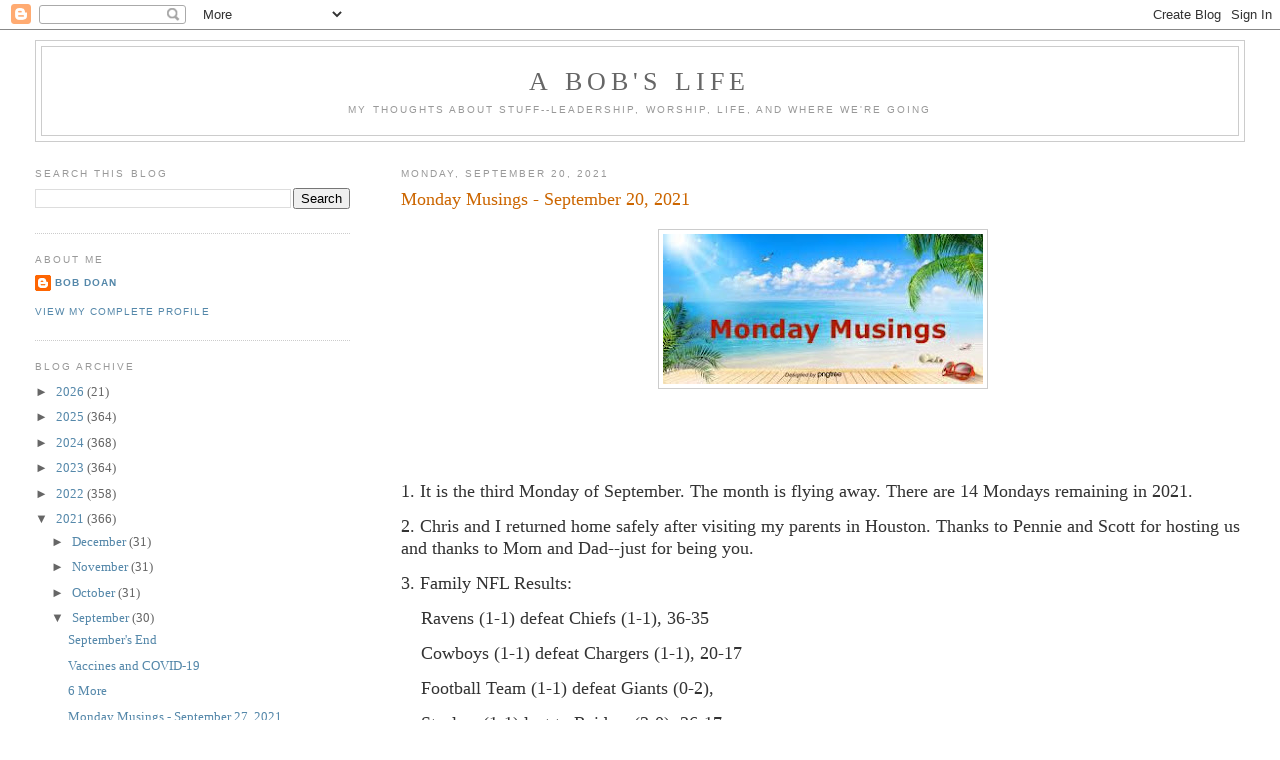

--- FILE ---
content_type: text/html; charset=UTF-8
request_url: https://www.abobslife.com/b/stats?style=BLACK_TRANSPARENT&timeRange=ALL_TIME&token=APq4FmDEWUoGnjV_h9xQqB0wFz6a1sLKyhxltaQQxLjmIckiE8ORQ-Yb5f6tHnb_PwPymTSzvzr4hjwmj21BfpMvmh7yOcFBDg
body_size: 49
content:
{"total":8787930,"sparklineOptions":{"backgroundColor":{"fillOpacity":0.1,"fill":"#000000"},"series":[{"areaOpacity":0.3,"color":"#202020"}]},"sparklineData":[[0,76],[1,54],[2,83],[3,83],[4,85],[5,35],[6,48],[7,62],[8,78],[9,73],[10,70],[11,66],[12,71],[13,94],[14,75],[15,93],[16,72],[17,49],[18,57],[19,69],[20,65],[21,59],[22,68],[23,69],[24,100],[25,72],[26,73],[27,67],[28,59],[29,62]],"nextTickMs":38297}